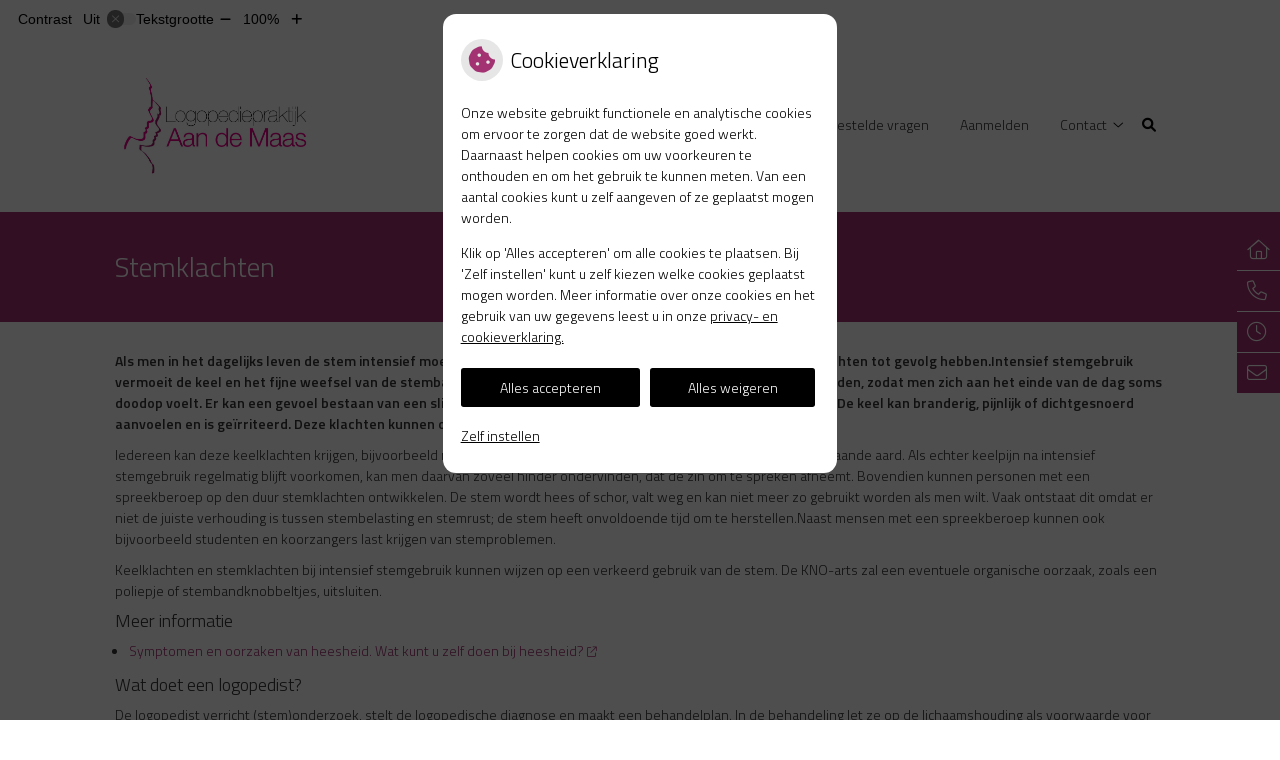

--- FILE ---
content_type: text/html; charset=UTF-8
request_url: https://www.logopediepraktijkaandemaas.nl/behandelindicatie/stemklachten/
body_size: 9585
content:


<!DOCTYPE html>
<html lang="nl-NL">
<head>
	 

<!-- Matomo -->
<script  nonce='cd54c3e9af'>
  var _paq = window._paq = window._paq || [];
  /* tracker methods like "setCustomDimension" should be called before "trackPageView" */
  _paq.push(['trackPageView']);
  _paq.push(['enableLinkTracking']);
  (function() {
    var u="//statistieken.pharmeon.nl/";
    _paq.push(['setTrackerUrl', u+'matomo.php']);
    _paq.push(['setSiteId', 1056]);
    var d=document, g=d.createElement('script'), s=d.getElementsByTagName('script')[0];
    g.async=true; g.src=u+'matomo.js'; s.parentNode.insertBefore(g,s);
  })();
</script>
<!-- End Matomo Code -->
		 
 <!-- Start Default Consent Settings --> 
<script  nonce='cd54c3e9af'>
  window.dataLayer = window.dataLayer || [];
  function gtag(){dataLayer.push(arguments);}

  // Function to get a cookie's value by name
  function getCookie(name) {
      const value = `; ${document.cookie}`;
      const parts = value.split(`; ${name}=`);
      if (parts.length === 2) return parts.pop().split(';').shift();
      return null;
  }

  // Get the values of the cookies
  const cookieAnalytische = getCookie('cookies-analytische');
  const cookieMarketing = getCookie('cookies-marketing');

  console.log('cookieAnalytische:', cookieAnalytische);
  console.log('cookieMarketing:', cookieMarketing);	
	
  // Set the consent mode based on cookie values
  if (cookieAnalytische === 'Y' && cookieMarketing === 'Y') {
      // If both analytics and marketing cookies are allowed
      gtag('consent', 'default', {
          'ad_storage': 'granted',
          'analytics_storage': 'granted',
          'ad_user_data': 'granted',
          'ad_personalization': 'granted',
          'personalization_storage': 'granted',
          'functionality_storage': 'granted',
          'security_storage': 'granted',
      });
  } else if (cookieAnalytische === 'N' || cookieAnalytische === null || cookieMarketing === 'N') {
      // If analytics cookies are not allowed or marketing cookies are not allowed
      if (localStorage.getItem('consentMode') === null) {
          gtag('consent', 'default', {
              'ad_storage': cookieMarketing === 'N' ? 'denied' : 'granted',
              'analytics_storage': cookieAnalytische === 'N' ? 'denied' : 'granted',
              'ad_user_data': cookieMarketing === 'N' ? 'denied' : 'granted',
              'ad_personalization': cookieMarketing === 'N' ? 'denied' : 'granted',
              'personalization_storage': 'denied',
              'functionality_storage': 'granted', // Only necessary storage is granted
              'security_storage': 'granted',
          });
      } else {
          gtag('consent', 'default', JSON.parse(localStorage.getItem('consentMode')));
      }
  }

  // Push user ID to dataLayer if it exists
  if (localStorage.getItem('userId') != null) {
      window.dataLayer.push({'user_id': localStorage.getItem('userId')});
  }
</script>


	
<meta charset="UTF-8">
<meta name="viewport" content="width=device-width, initial-scale=1">

<!-- Google Analytics -->
		<title>Stemklachten &#8211; Logopediepraktijk Aan de Maas &#8211; Urmond</title>
<meta name='robots' content='max-image-preview:large' />
	<style>img:is([sizes="auto" i], [sizes^="auto," i]) { contain-intrinsic-size: 3000px 1500px }</style>
	<link rel='dns-prefetch' href='//www.logopediepraktijkaandemaas.nl' />
<link rel='dns-prefetch' href='//cdn.jsdelivr.net' />
<link rel='stylesheet' id='parent-style-css' href='https://www.logopediepraktijkaandemaas.nl/wp-content/themes/PharmeonV2-parent/style.css?ver=6.7.2' type='text/css' media='all' />
<link rel='stylesheet' id='wp-block-library-css' href='https://www.logopediepraktijkaandemaas.nl/wp-includes/css/dist/block-library/style.min.css?ver=6.7.2' type='text/css' media='all' />
<style id='classic-theme-styles-inline-css' type='text/css'>
/*! This file is auto-generated */
.wp-block-button__link{color:#fff;background-color:#32373c;border-radius:9999px;box-shadow:none;text-decoration:none;padding:calc(.667em + 2px) calc(1.333em + 2px);font-size:1.125em}.wp-block-file__button{background:#32373c;color:#fff;text-decoration:none}
</style>
<style id='global-styles-inline-css' type='text/css'>
:root{--wp--preset--aspect-ratio--square: 1;--wp--preset--aspect-ratio--4-3: 4/3;--wp--preset--aspect-ratio--3-4: 3/4;--wp--preset--aspect-ratio--3-2: 3/2;--wp--preset--aspect-ratio--2-3: 2/3;--wp--preset--aspect-ratio--16-9: 16/9;--wp--preset--aspect-ratio--9-16: 9/16;--wp--preset--color--black: #000000;--wp--preset--color--cyan-bluish-gray: #abb8c3;--wp--preset--color--white: #ffffff;--wp--preset--color--pale-pink: #f78da7;--wp--preset--color--vivid-red: #cf2e2e;--wp--preset--color--luminous-vivid-orange: #ff6900;--wp--preset--color--luminous-vivid-amber: #fcb900;--wp--preset--color--light-green-cyan: #7bdcb5;--wp--preset--color--vivid-green-cyan: #00d084;--wp--preset--color--pale-cyan-blue: #8ed1fc;--wp--preset--color--vivid-cyan-blue: #0693e3;--wp--preset--color--vivid-purple: #9b51e0;--wp--preset--gradient--vivid-cyan-blue-to-vivid-purple: linear-gradient(135deg,rgba(6,147,227,1) 0%,rgb(155,81,224) 100%);--wp--preset--gradient--light-green-cyan-to-vivid-green-cyan: linear-gradient(135deg,rgb(122,220,180) 0%,rgb(0,208,130) 100%);--wp--preset--gradient--luminous-vivid-amber-to-luminous-vivid-orange: linear-gradient(135deg,rgba(252,185,0,1) 0%,rgba(255,105,0,1) 100%);--wp--preset--gradient--luminous-vivid-orange-to-vivid-red: linear-gradient(135deg,rgba(255,105,0,1) 0%,rgb(207,46,46) 100%);--wp--preset--gradient--very-light-gray-to-cyan-bluish-gray: linear-gradient(135deg,rgb(238,238,238) 0%,rgb(169,184,195) 100%);--wp--preset--gradient--cool-to-warm-spectrum: linear-gradient(135deg,rgb(74,234,220) 0%,rgb(151,120,209) 20%,rgb(207,42,186) 40%,rgb(238,44,130) 60%,rgb(251,105,98) 80%,rgb(254,248,76) 100%);--wp--preset--gradient--blush-light-purple: linear-gradient(135deg,rgb(255,206,236) 0%,rgb(152,150,240) 100%);--wp--preset--gradient--blush-bordeaux: linear-gradient(135deg,rgb(254,205,165) 0%,rgb(254,45,45) 50%,rgb(107,0,62) 100%);--wp--preset--gradient--luminous-dusk: linear-gradient(135deg,rgb(255,203,112) 0%,rgb(199,81,192) 50%,rgb(65,88,208) 100%);--wp--preset--gradient--pale-ocean: linear-gradient(135deg,rgb(255,245,203) 0%,rgb(182,227,212) 50%,rgb(51,167,181) 100%);--wp--preset--gradient--electric-grass: linear-gradient(135deg,rgb(202,248,128) 0%,rgb(113,206,126) 100%);--wp--preset--gradient--midnight: linear-gradient(135deg,rgb(2,3,129) 0%,rgb(40,116,252) 100%);--wp--preset--font-size--small: 13px;--wp--preset--font-size--medium: 20px;--wp--preset--font-size--large: 36px;--wp--preset--font-size--x-large: 42px;--wp--preset--spacing--20: 0.44rem;--wp--preset--spacing--30: 0.67rem;--wp--preset--spacing--40: 1rem;--wp--preset--spacing--50: 1.5rem;--wp--preset--spacing--60: 2.25rem;--wp--preset--spacing--70: 3.38rem;--wp--preset--spacing--80: 5.06rem;--wp--preset--shadow--natural: 6px 6px 9px rgba(0, 0, 0, 0.2);--wp--preset--shadow--deep: 12px 12px 50px rgba(0, 0, 0, 0.4);--wp--preset--shadow--sharp: 6px 6px 0px rgba(0, 0, 0, 0.2);--wp--preset--shadow--outlined: 6px 6px 0px -3px rgba(255, 255, 255, 1), 6px 6px rgba(0, 0, 0, 1);--wp--preset--shadow--crisp: 6px 6px 0px rgba(0, 0, 0, 1);}:where(.is-layout-flex){gap: 0.5em;}:where(.is-layout-grid){gap: 0.5em;}body .is-layout-flex{display: flex;}.is-layout-flex{flex-wrap: wrap;align-items: center;}.is-layout-flex > :is(*, div){margin: 0;}body .is-layout-grid{display: grid;}.is-layout-grid > :is(*, div){margin: 0;}:where(.wp-block-columns.is-layout-flex){gap: 2em;}:where(.wp-block-columns.is-layout-grid){gap: 2em;}:where(.wp-block-post-template.is-layout-flex){gap: 1.25em;}:where(.wp-block-post-template.is-layout-grid){gap: 1.25em;}.has-black-color{color: var(--wp--preset--color--black) !important;}.has-cyan-bluish-gray-color{color: var(--wp--preset--color--cyan-bluish-gray) !important;}.has-white-color{color: var(--wp--preset--color--white) !important;}.has-pale-pink-color{color: var(--wp--preset--color--pale-pink) !important;}.has-vivid-red-color{color: var(--wp--preset--color--vivid-red) !important;}.has-luminous-vivid-orange-color{color: var(--wp--preset--color--luminous-vivid-orange) !important;}.has-luminous-vivid-amber-color{color: var(--wp--preset--color--luminous-vivid-amber) !important;}.has-light-green-cyan-color{color: var(--wp--preset--color--light-green-cyan) !important;}.has-vivid-green-cyan-color{color: var(--wp--preset--color--vivid-green-cyan) !important;}.has-pale-cyan-blue-color{color: var(--wp--preset--color--pale-cyan-blue) !important;}.has-vivid-cyan-blue-color{color: var(--wp--preset--color--vivid-cyan-blue) !important;}.has-vivid-purple-color{color: var(--wp--preset--color--vivid-purple) !important;}.has-black-background-color{background-color: var(--wp--preset--color--black) !important;}.has-cyan-bluish-gray-background-color{background-color: var(--wp--preset--color--cyan-bluish-gray) !important;}.has-white-background-color{background-color: var(--wp--preset--color--white) !important;}.has-pale-pink-background-color{background-color: var(--wp--preset--color--pale-pink) !important;}.has-vivid-red-background-color{background-color: var(--wp--preset--color--vivid-red) !important;}.has-luminous-vivid-orange-background-color{background-color: var(--wp--preset--color--luminous-vivid-orange) !important;}.has-luminous-vivid-amber-background-color{background-color: var(--wp--preset--color--luminous-vivid-amber) !important;}.has-light-green-cyan-background-color{background-color: var(--wp--preset--color--light-green-cyan) !important;}.has-vivid-green-cyan-background-color{background-color: var(--wp--preset--color--vivid-green-cyan) !important;}.has-pale-cyan-blue-background-color{background-color: var(--wp--preset--color--pale-cyan-blue) !important;}.has-vivid-cyan-blue-background-color{background-color: var(--wp--preset--color--vivid-cyan-blue) !important;}.has-vivid-purple-background-color{background-color: var(--wp--preset--color--vivid-purple) !important;}.has-black-border-color{border-color: var(--wp--preset--color--black) !important;}.has-cyan-bluish-gray-border-color{border-color: var(--wp--preset--color--cyan-bluish-gray) !important;}.has-white-border-color{border-color: var(--wp--preset--color--white) !important;}.has-pale-pink-border-color{border-color: var(--wp--preset--color--pale-pink) !important;}.has-vivid-red-border-color{border-color: var(--wp--preset--color--vivid-red) !important;}.has-luminous-vivid-orange-border-color{border-color: var(--wp--preset--color--luminous-vivid-orange) !important;}.has-luminous-vivid-amber-border-color{border-color: var(--wp--preset--color--luminous-vivid-amber) !important;}.has-light-green-cyan-border-color{border-color: var(--wp--preset--color--light-green-cyan) !important;}.has-vivid-green-cyan-border-color{border-color: var(--wp--preset--color--vivid-green-cyan) !important;}.has-pale-cyan-blue-border-color{border-color: var(--wp--preset--color--pale-cyan-blue) !important;}.has-vivid-cyan-blue-border-color{border-color: var(--wp--preset--color--vivid-cyan-blue) !important;}.has-vivid-purple-border-color{border-color: var(--wp--preset--color--vivid-purple) !important;}.has-vivid-cyan-blue-to-vivid-purple-gradient-background{background: var(--wp--preset--gradient--vivid-cyan-blue-to-vivid-purple) !important;}.has-light-green-cyan-to-vivid-green-cyan-gradient-background{background: var(--wp--preset--gradient--light-green-cyan-to-vivid-green-cyan) !important;}.has-luminous-vivid-amber-to-luminous-vivid-orange-gradient-background{background: var(--wp--preset--gradient--luminous-vivid-amber-to-luminous-vivid-orange) !important;}.has-luminous-vivid-orange-to-vivid-red-gradient-background{background: var(--wp--preset--gradient--luminous-vivid-orange-to-vivid-red) !important;}.has-very-light-gray-to-cyan-bluish-gray-gradient-background{background: var(--wp--preset--gradient--very-light-gray-to-cyan-bluish-gray) !important;}.has-cool-to-warm-spectrum-gradient-background{background: var(--wp--preset--gradient--cool-to-warm-spectrum) !important;}.has-blush-light-purple-gradient-background{background: var(--wp--preset--gradient--blush-light-purple) !important;}.has-blush-bordeaux-gradient-background{background: var(--wp--preset--gradient--blush-bordeaux) !important;}.has-luminous-dusk-gradient-background{background: var(--wp--preset--gradient--luminous-dusk) !important;}.has-pale-ocean-gradient-background{background: var(--wp--preset--gradient--pale-ocean) !important;}.has-electric-grass-gradient-background{background: var(--wp--preset--gradient--electric-grass) !important;}.has-midnight-gradient-background{background: var(--wp--preset--gradient--midnight) !important;}.has-small-font-size{font-size: var(--wp--preset--font-size--small) !important;}.has-medium-font-size{font-size: var(--wp--preset--font-size--medium) !important;}.has-large-font-size{font-size: var(--wp--preset--font-size--large) !important;}.has-x-large-font-size{font-size: var(--wp--preset--font-size--x-large) !important;}
:where(.wp-block-post-template.is-layout-flex){gap: 1.25em;}:where(.wp-block-post-template.is-layout-grid){gap: 1.25em;}
:where(.wp-block-columns.is-layout-flex){gap: 2em;}:where(.wp-block-columns.is-layout-grid){gap: 2em;}
:root :where(.wp-block-pullquote){font-size: 1.5em;line-height: 1.6;}
</style>
<link rel='stylesheet' id='style-uzo-banner-app-css' href='https://www.logopediepraktijkaandemaas.nl/wp-content/plugins/ph-activeservices-mu/controller/../assets/css/uzo-banner-app.css?ver=6.7.2' type='text/css' media='all' />
<link rel='stylesheet' id='style-uzo-banners-css' href='https://www.logopediepraktijkaandemaas.nl/wp-content/plugins/ph-activeservices-mu/controller/../assets/css/uzo-banners.css?ver=6.7.2' type='text/css' media='all' />
<link rel='stylesheet' id='style-mma-banners-css' href='https://www.logopediepraktijkaandemaas.nl/wp-content/plugins/ph-activeservices-mu/controller/../assets/css/mma-banners.css?ver=6.7.2' type='text/css' media='all' />
<link rel='stylesheet' id='style-uzo-bar-css' href='https://www.logopediepraktijkaandemaas.nl/wp-content/plugins/ph-activeservices-mu/controller/../assets/css/uzo-bar.css?ver=6.7.2' type='text/css' media='all' />
<link rel='stylesheet' id='style-uzo-page-css' href='https://www.logopediepraktijkaandemaas.nl/wp-content/plugins/ph-activeservices-mu/controller/../assets/css/uzo-page.css?ver=6.7.2' type='text/css' media='all' />
<link rel='stylesheet' id='ph_cookie_style-css' href='https://www.logopediepraktijkaandemaas.nl/wp-content/plugins/ph-cookie-helper-mu/assets/css/cookie-style.css?ver=6.7.2' type='text/css' media='all' />
<link rel='stylesheet' id='style-enclyclopedia-podo-css' href='https://www.logopediepraktijkaandemaas.nl/wp-content/plugins/ph-podo-encyclopedie-mu/controller/../src/css/encyclopedia.css?ver=6.7.2' type='text/css' media='all' />
<link rel='stylesheet' id='ph_slider_styles-css' href='https://www.logopediepraktijkaandemaas.nl/wp-content/plugins/ph-slider-mu/css/swiper.min.css?ver=6.7.2' type='text/css' media='all' />
<link rel='stylesheet' id='ph_slider_custom_styles-css' href='https://www.logopediepraktijkaandemaas.nl/wp-content/plugins/ph-slider-mu/css/swiper-edits.min.css?ver=6.7.2' type='text/css' media='all' />
<link rel='stylesheet' id='child-theme-style-css' href='https://www.logopediepraktijkaandemaas.nl/wp-content/themes/1645fyseon/style.css?ver=6.7.2' type='text/css' media='all' />
<script type="text/javascript" src="https://www.logopediepraktijkaandemaas.nl/wp-includes/js/jquery/jquery.min.js?ver=3.7.1" id="jquery-core-js"></script>
<script type="text/javascript" src="https://www.logopediepraktijkaandemaas.nl/wp-includes/js/jquery/jquery-migrate.min.js?ver=3.4.1" id="jquery-migrate-js"></script>
<script type="text/javascript" src="https://www.logopediepraktijkaandemaas.nl/wp-content/themes/PharmeonV2-parent/components/modernizr/ofi.min.js?ver=20170721" id="pharmeon_master_ofi-script-js"></script>
<script type="text/javascript" src="https://www.logopediepraktijkaandemaas.nl/wp-content/themes/PharmeonV2-parent/components/bootstrap/js/bootstrap.min.js?ver=1" id="bootstrap-js-js"></script>
<script type="text/javascript" src="https://www.logopediepraktijkaandemaas.nl/wp-content/themes/PharmeonV2-parent/components/bootstrap/js/card.min.js?ver=1" id="card-js-js"></script>
<script type="text/javascript" src="https://www.logopediepraktijkaandemaas.nl/wp-content/themes/PharmeonV2-parent/components/medewerker-slider/js/slick.min.js?ver=1" id="slick.js-js"></script>
<script type="text/javascript" src="https://www.logopediepraktijkaandemaas.nl/wp-content/themes/PharmeonV2-parent/components/zoomer/js/jquery.zoomer.min.js?ver=20190715" id="pharmeon_master_zoomer-js"></script>
<script type="text/javascript" src="https://www.logopediepraktijkaandemaas.nl/wp-content/themes/PharmeonV2-parent/components/fancybox/js/fancybox.js?ver=20170721" id="pharmeon_master_fancybox-js"></script>
<script type="text/javascript" src="https://cdn.jsdelivr.net/npm/css-vars-ponyfill@2?ver=1" id="pharmeon_master_theme-var-js"></script>
<script type="text/javascript" src="https://www.logopediepraktijkaandemaas.nl/wp-content/plugins/ph-cookie-helper-mu/scripts/jquery-cookie.min.js?ver=6.7.2" id="ph_jquery_cookie_script-js"></script>
<script type="text/javascript" src="https://www.logopediepraktijkaandemaas.nl/wp-content/plugins/ph-cookie-helper-mu/scripts/cookie-enabler.min.js?ver=6.7.2" id="ph_cookie_enabler_script-js"></script>
<script type="text/javascript" src="https://www.logopediepraktijkaandemaas.nl/wp-content/plugins/ph-slider-mu/js/swiper.min.js?ver=6.7.2" id="ph_slider_script-js"></script>
<script type="text/javascript" src="https://www.logopediepraktijkaandemaas.nl/wp-content/plugins/ph-testimonials-mu//assets/js/testimonials.js?ver=6.7.2" id="testimonials-widgets-js-js"></script>
<style>/* ==========================================================================
   LESS Variables 
   ========================================================================== */
/*** COLOR SETTINGS - ORIGINAL ***/
.fa-family {
  font-family: "Font Awesome 6 Pro";
}
:root {
  --main-color: #a33272;
  --main-color-tint1: #ba3978;
  --main-color-tint2: #c54361;
  --main-color-shade1: #8c2b5a;
  --main-color-shade2: #7c2641;
  --main-color-analog1: #af6636;
  --main-color-analog2: #cf6269;
  --main-color-analog3: #b847c6;
  --main-color-analog4: #6c36af;
  --main-color-triad1: #6aa332;
  --main-color-triad2: #64b025;
  --main-color-triad3: #3269a3;
  --main-color-triad4: #2161b4;
  --main-color-comp1: #784361;
  --main-color-comp2: #b73880;
  --main-color-comp3: #35866d;
  --main-color-comp4: #3eb18c;
  --focus-color: #2e0e18;
}
.team__flip-cards .team__member {
  background-color: #a33272;
}
.team__boxes .teamText__thumbnail img {
  border-color: #a33272;
}
.team__round .teamText__function .function__text {
  color: #a33272;
}
.team__round .team__member:hover .teamText__thumbnail:before {
  background: rgba(163, 50, 114, 0.25);
}
.theme-bg {
  background-color: #a33272;
}
.theme-bgh:hover,
.theme-bgh:focus {
  background-color: #a33272;
}
.theme-color {
  color: #a33272;
}
.theme-border {
  border-color: #a33272;
}
.accordion .card-header:before {
  background-color: #a33272;
}
.gform_wrapper input[type='submit'],
.gform_wrapper input[type='button'] {
  background-color: #a33272;
  border-color: #932d67;
}
.gform_wrapper input[type='submit']:active,
.gform_wrapper input[type='button']:active {
  background-color: #932d67;
  border-color: #8c2b62;
}
</style>	 </head>
<body class="page-template-default page page-id--42 page-parent">	
	
	

    <aside aria-label="Toegankelijkheid">
        <a class="skip-link" href="#main">Naar inhoud</a>
                    <div id="accessibility-top-bar" class="top-bar">
    <div class="top-bar__inner">
        <div class="top-bar__buttons">
            <button class="top-bar__toggle-settings" aria-controls="accessibility-top-bar-components"><i class="fa-light fa-gear" aria-hidden="true"></i> <span>Instellingen</span> <i class="fa-regular fa-chevron-down" aria-hidden="true"></i></button>
                    </div>
        <div id="accessibility-top-bar-components" role="dialog" aria-modal="true" aria-labelledby="accessibility-top-bar-label" class="top-bar__components">
            <button class="top-bar__close-settings"><i class="fa-regular fa-xmark" aria-hidden="true"></i><span class="visually-hidden">Sluiten</span></button>
            <h2 id="accessibility-top-bar-label" class="top-bar__component top-bar__component--settings"><i class="fa-light fa-gear" aria-hidden="true"></i> Instellingen</h2>
            <ul>
                <li class="top-bar__component top-bar__component--contrast">
                    <div class="top-bar__component-row">
                        <span id="contrast-label" class="top-bar__component-title">Contrast</span>
                        <span class="top-bar__component-input"><span class="contrastSwitcher"></span></span>
                    </div>
                </li>
                <li class="top-bar__component top-bar__component--fontsize">
                    <div class="top-bar__component-row">
                        <span class="top-bar__component-title">Tekstgrootte</span>
                        <span class="top-bar__component-input"><span class="zoomerContainer"></span></span>
                    </div>
                    <p class="top-bar__component-description">Bekijk hoe de lettergrootte van de tekst eruit komt te zien.</p>
                </li>
                <li class="top-bar__component top-bar__component--spacer">
                </li>
                                            </ul>
        </div>
    </div>
</div>
            </aside>

    <div class="fixed-header-marker" aria-hidden="true"></div>
	<header id="header" class="site-header clearfix" role="banner">

		<div id="bottomHeader" class="bottomHeader clearfix">
			<div class="innerWrapper">
									<span class="siteLogo"><a href='https://www.logopediepraktijkaandemaas.nl/' title='Logopediepraktijk Aan de Maas' rel='home'><img class="siteLogo--image" src='https://www.logopediepraktijkaandemaas.nl/wp-content/uploads/sites/397/2024/02/logologopedie.png' alt='Logopediepraktijk Aan de Maas'></a></span>
								<div class="mainMenuWrapper clearfix headerMenu">
					<nav id="site-navigation" class="headerMain__navigation" aria-labelledby="primaryMenuHeading">
	<h2 id="primaryMenuHeading" class="visually-hidden">Hoofdmenu</h2>
	<button class="menu-toggle jsMenuToggle" aria-expanded="false">MENU</button>
	<ul id="primary-menu" class="menu"><li id="menu-item-22" class="menu-item menu-item-type-post_type menu-item-object-page menu-item-home menu-item-22"><a href="https://www.logopediepraktijkaandemaas.nl/">Home</a></li>
<li id="menu-item-226" class="menu-item menu-item-type-post_type menu-item-object-page menu-item-has-children menu-item-226"><a href="https://www.logopediepraktijkaandemaas.nl/onze-praktijk/">Onze Praktijk</a>
<ul class="sub-menu">
	<li id="menu-item-268" class="menu-item menu-item-type-post_type menu-item-object-page menu-item-268"><a href="https://www.logopediepraktijkaandemaas.nl/onze-praktijk/">Onze Praktijk</a></li>
	<li id="menu-item-367" class="menu-item menu-item-type-post_type menu-item-object-page menu-item-367"><a href="https://www.logopediepraktijkaandemaas.nl/team/">Team</a></li>
	<li id="menu-item-249" class="menu-item menu-item-type-post_type menu-item-object-page menu-item-249"><a href="https://www.logopediepraktijkaandemaas.nl/kwaliteitsbeleid/">Kwaliteitsbeleid</a></li>
</ul>
</li>
<li id="menu-item-252" class="menu-item menu-item-type-post_type menu-item-object-page menu-item-has-children menu-item-252"><a href="https://www.logopediepraktijkaandemaas.nl/wat-is-logopedie/">Wat is logopedie</a>
<ul class="sub-menu">
	<li id="menu-item-269" class="menu-item menu-item-type-post_type menu-item-object-page menu-item-269"><a href="https://www.logopediepraktijkaandemaas.nl/wat-is-logopedie/">Wat is logopedie</a></li>
	<li id="menu-item-255" class="menu-item menu-item-type-post_type menu-item-object-page menu-item-255"><a href="https://www.logopediepraktijkaandemaas.nl/wat-doet-een-logopedist/">Wat doet een logopedist</a></li>
	<li id="menu-item-258" class="menu-item menu-item-type-post_type menu-item-object-page menu-item-has-children menu-item-258"><a href="https://www.logopediepraktijkaandemaas.nl/welke-problemen/">Welke problemen</a>
	<ul class="sub-menu">
		<li id="menu-item-239" class="menu-item menu-item-type-post_type menu-item-object-page menu-item-239"><a href="https://www.logopediepraktijkaandemaas.nl/eten-en-drinken/">Eten en drinken</a></li>
		<li id="menu-item-241" class="menu-item menu-item-type-post_type menu-item-object-page menu-item-241"><a href="https://www.logopediepraktijkaandemaas.nl/gehoor/">Gehoor</a></li>
		<li id="menu-item-243" class="menu-item menu-item-type-post_type menu-item-object-page menu-item-243"><a href="https://www.logopediepraktijkaandemaas.nl/spraak/">Spraak</a></li>
		<li id="menu-item-245" class="menu-item menu-item-type-post_type menu-item-object-page menu-item-245"><a href="https://www.logopediepraktijkaandemaas.nl/stem/">Stem</a></li>
		<li id="menu-item-247" class="menu-item menu-item-type-post_type menu-item-object-page menu-item-247"><a href="https://www.logopediepraktijkaandemaas.nl/taal/">Taal</a></li>
	</ul>
</li>
</ul>
</li>
<li id="menu-item-261" class="menu-item menu-item-type-post_type menu-item-object-page menu-item-261"><a href="https://www.logopediepraktijkaandemaas.nl/veelgestelde-vragen/">Veelgestelde vragen</a></li>
<li id="menu-item-237" class="menu-item menu-item-type-post_type menu-item-object-page menu-item-237"><a href="https://www.logopediepraktijkaandemaas.nl/inschrijven-logopedie/">Aanmelden</a></li>
<li id="menu-item-32" class="menu-item menu-item-type-post_type menu-item-object-page menu-item-has-children menu-item-32"><a href="https://www.logopediepraktijkaandemaas.nl/contact/">Contact</a>
<ul class="sub-menu">
	<li id="menu-item-33" class="menu-item menu-item-type-post_type menu-item-object-page menu-item-33"><a href="https://www.logopediepraktijkaandemaas.nl/contact/">Contact</a></li>
	<li id="menu-item-266" class="menu-item menu-item-type-post_type menu-item-object-page menu-item-266"><a href="https://www.logopediepraktijkaandemaas.nl/route/">Route</a></li>
</ul>
</li>
</ul></nav>				</div>
				<div class="headerMain__search">
					<button class="search-icon">
						<i class="fas fa-search"></i>
					</button>
					<!-- search -->
<form class="site-search-form" method="get" action="https://www.logopediepraktijkaandemaas.nl" role="search">
	<input class="site-search-input" id="siteSearch" type="search" name="s" aria-label="Wat zoekt u?">
	<button class="site-search-submit" type="submit"><i class="fa-icon fal fa-search fa-icon"></i><span>Zoeken</span></button>
</form>				</div>
			</div>
		</div>
	</header>

						<div class="topTitleBar">
				<div class="innerWrapper">												
					<h1>Stemklachten</h1>						
				</div>
			</div><!-- /row -->

							<div class="breadCrumbsContainer">
					<div class="innerWrapper">
											</div>
				</div>
							<main>
		
			
				
		
	
		
	

					
			
<article id="post--42" class="post--42 page type-page status-static hentry">
		<h1 class="entry-title content-title">Stemklachten</h1> 
		<!--page_title=Stemklachten-->
<p><strong>Als men in het dagelijks leven de stem intensief moet gebruiken bij spreken en zingen, kan dit keelpijn en stemklachten tot gevolg hebben.Intensief stemgebruik vermoeit de keel en het fijne weefsel van de stembanden. Die vermoeidheid kan zich over het hele lichaam uitbreiden, zodat men zich aan het einde van de dag soms doodop voelt. Er kan een gevoel bestaan van een slijmpropje of kriebel in de keel dat niet weggeslikt kan worden. De keel kan branderig, pijnlijk of dichtgesnoerd aanvoelen en is ge&iuml;rriteerd. Deze klachten kunnen ook voorkomen bij veelvuldig keelschrapen en kuchen.</strong></p>
<p>Iedereen kan deze keelklachten krijgen, bijvoorbeeld na een feest of tijdens een verkoudheid. Ze zijn dan van voorbijgaande aard. Als echter keelpijn na intensief stemgebruik regelmatig blijft voorkomen, kan men daarvan zoveel hinder ondervinden, dat de zin om te spreken afneemt. Bovendien kunnen personen met een spreekberoep op den duur stemklachten ontwikkelen. De stem wordt hees of schor, valt weg en kan niet meer zo gebruikt worden als men wilt. Vaak ontstaat dit omdat er niet de juiste verhouding is tussen stembelasting en stemrust; de stem heeft onvoldoende tijd om te herstellen.Naast mensen met een spreekberoep kunnen ook bijvoorbeeld studenten en koorzangers last krijgen van stemproblemen.</p>
<p>Keelklachten en stemklachten bij intensief stemgebruik kunnen wijzen op een verkeerd gebruik van de stem. De KNO-arts zal een eventuele organische oorzaak, zoals een poliepje of stembandknobbeltjes, uitsluiten.</p>
<h4>Meer informatie</h4>
<ul>
    <li><a href="https://www.kiesbeter.nl/onderwerpen/heesheid" target="_blank">Symptomen en oorzaken van heesheid. Wat kunt u zelf doen bij heesheid?</a></li>
</ul>
<h4>Wat doet een logopedist?</h4>
<p>De logopedist verricht (stem)onderzoek, stelt de logopedische diagnose en maakt een behandelplan. In de behandeling let ze op de lichaamshouding als voorwaarde voor een goed gebruik van de stem. Er zal gewerkt worden aan de ademhaling (adembeweging en ademritme) en aan een ontspannen manier van stemgeven. De logopedist beschikt hierbij over verschillende technieken en oefeningen.</p>
<p>Ook wordt bekeken hoe het stemgebruik van de pati&euml;nt in het dagelijks leven is, om advies op maat te kunnen geven. Stemsparende adviezen, ook wel stemhygi&euml;nische adviezen genoemd, zullen gegeven worden. Daarbij besteedt de logopedist aandacht aan arbeidsomstandigheden als akoestiek en omgevingslawaai. Als men zich de aangereikte technieken eigen maakt en de stemsparende maatregelen ter harte neemt, kunnen de keel- en stemklachten geheel verdwijnen.</p>
<p>Bron: <a href="http://www.nvlf.nl" target="_blank">Nederlandse Vereniging voor Logopedie en Foniatrie</a></p>
<a href="https://www.logopediepraktijkaandemaas.nl/stem/">&lt;&lt; Terug</a>
		
		
</article><!-- #post-## -->


				

</main>
<footer id="footer" class="footer" role="contentinfo">
	<a id="toTop" href="#docTop"></a>
		<div class="footerBottom">
    <div class="innerWrapper">
        <div class="pharmLinks">
	<a id="poweredby" href="https://uwzorgonline.nl" target="_blank" rel="noopener">Uw Zorg Online</a> | <a id="login" href="https://www.logopediepraktijkaandemaas.nl/wp-admin/">Beheer</a>
</div>        <div class="socialFooter">
        <span class="socialFooter__social">
							</span>
</div>        <div class="footerLinks">
    <a id="privacy" href="https://www.logopediepraktijkaandemaas.nl/privacy/">Privacy</a> | <a href="https://www.logopediepraktijkaandemaas.nl/voorwaarden/">Voorwaarden</a>
</div>    </div><!-- .innerWrapper -->
</div><!-- .footerBottom --></footer><!-- #footer -->

	<div id="sidebar-icons" class="toggle-button">
		<span class="side-address"><i class="fal fa-home icon-bottom-spacer border-bottom"></i><br /></span>
		<span class="side-phone"><i class="fal fa-phone icon-bottom-spacer border-bottom"></i><br /></span>
		<span class="side-openinghours"><i class="fal fa-clock icon-bottom-spacer border-bottom"></i><br /></span>
		<span class="side-email"><i class="fal fa-envelope icon-bottom-spacer"></i></span>
	</div>

	<div id="sidebar-wrapper" role="complementary">
		<aside id="sidebar" class="sidebar">
						
			<h4 class="rounded sidebar-sitename">Logopediepraktijk Aan de Maas<button class="toggle-button"><i class="fal fa-times"></i></button></h4>
			Raadhuisstraat 85 <br />  6129CB  Urmond<br /><br /><div class='sideIconContainer'><i class='fal fa-phone'></i></div> 0464337272<br /><div class='sideIconContainer'><i class='fal fa-envelope'></i></div><a href='mailto:josediederen@xs4all.nl'> josediederen@xs4all.nl</a><br /><br /><div class='openingstijden-item border-none'><br /><strong>Maandag:</strong> 
					<br />
						08:00 - 18:30
					
						<div><strong>Dinsdag:</strong></div>
						08:00 - 18:30
					
						<div><strong>Woensdag:</strong> </div>
						08:00 - 18:30
					
						<div><strong>Donderdag:</strong></div> 
						08:00 - 18:30
						
						<div><strong>Vrijdag:</strong></div> 
						08:00 - 18:30
						
						<div><strong>Zaterdag:</strong></div> 
						<i>Gesloten</i>
					
						<div><strong>Zondag:</strong></div> 
						<i>Gesloten</i>
					<p>
						<br />
					</p>
					</div>			
		</aside>
	</div><!-- /sidebar-wrapper -->

	<!-- Cookie Modal Html-->
<section id="cookie-consent-modal" aria-modal="true" role="dialog" aria-labelledby="cookie-heading" data-nosnippet="data-nosnippet">
  <div class="cookiee-consent-container">
    <div class="cookiee-consent-notice">
                	<span tabindex="-1" role="heading" aria-level="2" id="cookie-heading" class="cookie-title" ><i class="fa-solid fa-cookie-bite" aria-hidden="true"></i> Cookieverklaring</span>
              <p class="cookie-paragraph">Onze website gebruikt functionele en analytische cookies om ervoor te zorgen dat de website goed werkt.
      Daarnaast helpen cookies om uw voorkeuren te onthouden en om het gebruik te kunnen meten. Van een aantal cookies kunt u zelf aangeven of ze geplaatst mogen worden.</p>
      <p class="cookie-paragraph">Klik op 'Alles accepteren' om alle cookies te plaatsen. Bij 'Zelf instellen' kunt u zelf kiezen welke cookies geplaatst mogen worden.
      Meer informatie over onze cookies en het gebruik van uw gegevens leest u in onze <a style="text-decoration: underline; color: black;" href="https://www.logopediepraktijkaandemaas.nl/privacy">privacy- en cookieverklaring.</a></p>
    </div>
    <div class="cookie-consent-selection">
        <button value="true" class="cookie-consent-allow">Alles accepteren</button> 
		<button value="true" class="cookie-consent-decline">Alles weigeren</button>
		<a class="cookie-consent-settings" href="https://www.logopediepraktijkaandemaas.nl/privacy/#cookie-instellingen">Zelf instellen</a>
    </div>
  </div>
 </section>
<script type="text/javascript" src="https://www.logopediepraktijkaandemaas.nl/wp-content/themes/PharmeonV2-parent/components/accessibility/js/accessibility-contrast.min.js?ver=20180828" id="pharmeon_master_accessibility-contrast-js"></script>
<script type="text/javascript" src="https://www.logopediepraktijkaandemaas.nl/wp-content/themes/PharmeonV2-parent/components/accessibility/js/accessibility-helpers.min.js?ver=20180828" id="pharmeon_master_accessibility-menu-js"></script>
<script type="text/javascript" src="https://www.logopediepraktijkaandemaas.nl/wp-content/themes/PharmeonV2-parent/components/accessibility/js/focus-visible.min.js?ver=20180828" id="pharmeon_master_focus-visible-js"></script>
<script type="text/javascript" src="https://www.logopediepraktijkaandemaas.nl/wp-content/themes/PharmeonV2-parent/components/accessibility/js/top-bar.min.js?ver=20230706" id="pharmeon_master_top-bar-js"></script>
<script type="text/javascript" src="https://www.logopediepraktijkaandemaas.nl/wp-content/themes/PharmeonV2-parent/js/style.min.js?ver=20150908" id="pharmeon_master_theme-script-js"></script>
<script type="text/javascript" src="https://www.logopediepraktijkaandemaas.nl/wp-content/plugins/ph-cookie-helper-mu/scripts/script.min.js" id="ph_cookie_scripts-js"></script>
<script type="text/javascript" src="https://www.logopediepraktijkaandemaas.nl/wp-content/themes/1645fyseon/js/style.js?ver=20160727" id="child-theme-script-js"></script>
	 	</body>

</html>
